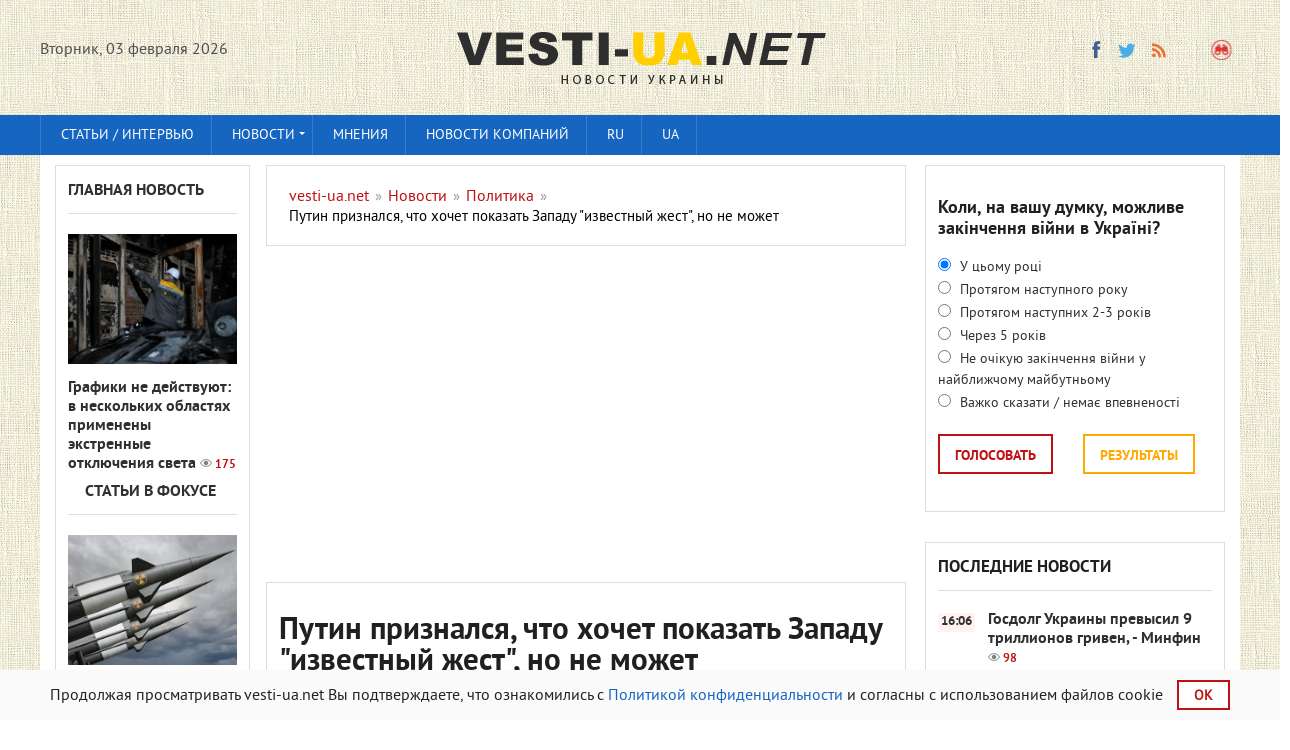

--- FILE ---
content_type: text/html; charset=utf-8
request_url: https://vesti-ua.net/novosti/politika/244980-putin-priznalsya-chto-hochet-pokazat-zapadu-izvestnyy-zhest-no-ne-mozhet.html
body_size: 19377
content:
<!DOCTYPE html>


   
<html lang="ru-RU">    
<head>
  



<meta charset="utf-8">
<title>Путин признался, что хочет показать Западу "известный жест", но не может</title>
<meta name="description" content=" Во время выступления перед активом Общероссийского народного фронта в Туле президент РФ Владимир Путин неожиданно заявил, что тем, кто предрекал Росс">
<meta name="keywords" content="Путин, Владимир, время, России, президент, конференции, выступления, сказал, известный, показать, хочется, провал, использовал, предрекал, заявил, перед, активом, Общероссийского, неожиданно, фронта">
<meta property="og:site_name" content="vesti-ua.net" />
<meta property="og:type" content="article" />
<meta property="og:title" content="Путин признался, что хочет показать Западу &quot;известный жест&quot;, но не может" />
<meta property="og:url" content="https://vesti-ua.net/novosti/politika/244980-putin-priznalsya-chto-hochet-pokazat-zapadu-izvestnyy-zhest-no-ne-mozhet.html" />
<meta property="og:description" content="Голосно про головне!" />
<meta name="news_keywords" content="Путин, выступление" />
<meta property="og:image" content="https://vesti-ua.net/uploads/posts/2024-02/1706931382_putintribunaa.jpg" />
<meta property="og:image:width" content="1200" />
<meta property="og:image:height" content="630" />
<meta name="twitter:card" content="summary_large_image">
<meta name="twitter:site" content="https://twitter.com/lentaredaktor">
<meta name="twitter:title" content="Путин признался, что хочет показать Западу &quot;известный жест&quot;, но не может">
<meta name="twitter:url" content="https://vesti-ua.net/novosti/politika/244980-putin-priznalsya-chto-hochet-pokazat-zapadu-izvestnyy-zhest-no-ne-mozhet.html">
<meta name="twitter:description" content="Голосно про головне!">
<meta name="twitter:image" content="https://vesti-ua.net/uploads/posts/2024-02/1706931382_putintribunaa.jpg">
<link rel="search" type="application/opensearchdescription+xml" href="https://vesti-ua.net/engine/opensearch.php" title="vesti-ua.net">
<link rel="alternate" type="application/rss+xml" title="vesti-ua.net" href="https://vesti-ua.net/rss.xml" />
<link rel="alternate" hreflang="x-default" href="https://vesti-ua.net/novosti/politika/244980-putin-priznalsya-chto-hochet-pokazat-zapadu-izvestnyy-zhest-no-ne-mozhet.html" />
<link rel="alternate" hreflang="ru" href="https://vesti-ua.net/novosti/politika/244980-putin-priznalsya-chto-hochet-pokazat-zapadu-izvestnyy-zhest-no-ne-mozhet.html" />
<link rel="alternate" hreflang="uk" href="https://vesti-ua.net/uk/news/politics/244980-putn-zznavsya-scho-hoche-pokazati-zahodu-vdomiy-zhest-ale-ne-mozhe.html" />
<link rel="amphtml" href="https://vesti-ua.net/novosti/politika/amp/244980-putin-priznalsya-chto-hochet-pokazat-zapadu-izvestnyy-zhest-no-ne-mozhet.html">
<link rel="preload" src="/engine/editor/css/default.css?v=22" as="style" type="text/css">
<script src="/engine/classes/js/jquery.js?v=22" type="a3555d05c84c281d96cb6ec1-text/javascript"></script>
<script src="/engine/classes/js/jqueryui.js?v=22" defer type="a3555d05c84c281d96cb6ec1-text/javascript"></script>
<script src="/engine/classes/js/dle_js.js?v=22" defer type="a3555d05c84c281d96cb6ec1-text/javascript"></script>
<script src="/engine/classes/js/bbcodes.js?v=22" defer type="a3555d05c84c281d96cb6ec1-text/javascript"></script>
<meta name="robots" content="max-image-preview:large">

<!--  -->  

<link rel="canonical" href="https://vesti-ua.net/novosti/politika/244980-putin-priznalsya-chto-hochet-pokazat-zapadu-izvestnyy-zhest-no-ne-mozhet.html" />

<script type="a3555d05c84c281d96cb6ec1-text/javascript" src="/templates/vesti/js/libs.js?20230223" rel="stylesheet"></script>
<link rel="shortcut icon" property="preload" href="/favicon.ico?v=1" type="image/x-icon" />
<link rel="icon" property="preload" href="/favicon.ico?v=1" type="image/x-icon" />
<link rel="apple-touch-icon" property="preload" href="/templates/vesti/images/apple-touch-icon.png" />
<link rel="apple-touch-icon" property="preload" sizes="72x72" href="/templates/vesti/images/apple-touch-icon-72x72.png" />
<link rel="apple-touch-icon" property="preload" sizes="114x114" href="/templates/vesti/images/apple-touch-icon-114x114.png" />     

  
<link rel="preconnect" href="https://fonts.googleapis.com">
<link rel="preconnect" href="https://fonts.gstatic.com" crossorigin>
<link href="/templates/vesti/fonts/pt_sans_bold-webfont.woff" rel="stylesheet">    
   
    
<meta name="viewport" content="width=device-width, initial-scale=1">
<meta name="apple-mobile-web-app-capable" content="yes">
<meta name="apple-mobile-web-app-status-bar-style" content="default">
<meta name="google-site-verification" content="gmW1TbjGLDjt1vxisq4JyVZmU4ShDYzIyaHnBON_O20" />
<meta name="yandex-verification" content="6ecbe757a86c28bf" />
<meta name="msvalidate.01" content="358E908DD36FDD7F61D2287494E0C0AA" />
<meta property="fb:app_id" content="448734948558581" /> 
<meta name="p:domain_verify" content="0598bc6de7dee2e93f8091d6c8716075"/>

<link media="screen" href="/templates/vesti/css/style.css"  rel="stylesheet" crossorigin="anonymous" />
<link media="screen" href="/templates/vesti/css/social-likes_flat.css"  rel="stylesheet" crossorigin="anonymous"/>    
<link media="screen" href="/templates/vesti/css/engine.css"  rel="stylesheet"crossorigin="anonymous" /> 
<link media="screen" href="/templates/vesti/css/adaptive.css"  rel="stylesheet" crossorigin="anonymous"/>    
<link media="screen" href="/templates/vesti/css/normalize.css"  rel="stylesheet" crossorigin="anonymous"/>    
</head>
<body>
<script type="a3555d05c84c281d96cb6ec1-text/javascript">
<!--
var dle_root       = '/';
var dle_admin      = '';
var dle_login_hash = '71a64efd081fd21a1c197264b354c1fdb57193c8';
var dle_group      = 5;
var dle_skin       = 'vesti';
var dle_wysiwyg    = '0';
var quick_wysiwyg  = '1';
var dle_act_lang   = ["Да", "Нет", "Ввод", "Отмена", "Сохранить", "Удалить", "Загрузка. Пожалуйста, подождите..."];
var menu_short     = 'Быстрое редактирование';
var menu_full      = 'Полное редактирование';
var menu_profile   = 'Просмотр профиля';
var menu_send      = 'Отправить сообщение';
var menu_uedit     = 'Админцентр';
var dle_info       = 'Информация';
var dle_confirm    = 'Подтверждение';
var dle_prompt     = 'Ввод информации';
var dle_req_field  = 'Заполните все необходимые поля';
var dle_del_agree  = 'Вы действительно хотите удалить? Данное действие невозможно будет отменить';
var dle_spam_agree = 'Вы действительно хотите отметить пользователя как спамера? Это приведёт к удалению всех его комментариев';
var dle_complaint  = 'Укажите текст Вашей жалобы для администрации:';
var dle_big_text   = 'Выделен слишком большой участок текста.';
var dle_orfo_title = 'Укажите комментарий для администрации к найденной ошибке на странице';
var dle_p_send     = 'Отправить';
var dle_p_send_ok  = 'Уведомление успешно отправлено';
var dle_save_ok    = 'Изменения успешно сохранены. Обновить страницу?';
var dle_reply_title= 'Ответ на комментарий';
var dle_tree_comm  = '0';
var dle_del_news   = 'Удалить статью';
var dle_sub_agree  = 'Вы действительно хотите подписаться на комментарии к данной публикации?';
var allow_dle_delete_news   = false;

jQuery(function($){
$('#dle-comments-form').submit(function() {
	doAddComments();
	return false;
});
});
//-->
</script>


<header class="header">
<div class="wrap cf">
<div class="mob2">
<div class="header_left">
<div class="header__links _clf"></div>
         
    <div class="current_date">
                <script type="a3555d05c84c281d96cb6ec1-text/javascript">
                    var mydate=new Date() 
                    var year=mydate.getYear() 
                    if (year < 1000) year+=1900 
                    var day=mydate.getDay() 
                    var month=mydate.getMonth() 
                    var daym=mydate.getDate() 
                    if (daym<10) 
                    daym="0"+daym 
                    var dayarray=new Array("Воскресенье","Понедельник","Вторник","Среда","Четверг","Пятница","Суббота") 
                    var montharray=new Array( "января","февраля","марта","апреля","мая","июня","июля","августа","сентября","октября","ноября","декабря") 
                    document.write(""+dayarray[day]+", "+daym+" "+montharray[month]+" "+year) 
                </script>
            </div>
		    </div>
       
<div class="header_right">

    
    


  
            
<ul class="social_menu">
    
<li><!--noindex--><a href="https://www.facebook.com/ua.novosti/" target="_blank" class="fb_icon" rel="noreferrer noopener nofollow" title="Facebook"></a><!--/noindex--></li>
<!--<li><a href="https://t.me/joinchat/AAAAAEqRV5GHFT9jPEUnYQ" target="_blank" class="yt_icon" rel="noreferrer noopener nofollow"  title="Telegram"></a></li>noindex-->
<li><!--noindex--><a href="https://twitter.com/lentaredaktor" target="_blank" class="tw_icon" rel="noreferrer noopener nofollow"  title="Twitter"></a><!--/noindex--></li>
<!--<li><a href="https://www.pinterest.com/vesti_ua_net" target="_blank" rel="noreferrer noopener nofollow"   class="pinterest" title="Pinterest"></a></li>noindex-->

<!--  
<li><a href="https://flip.it/oDspKR" target="_blank" rel="noreferrer noopener nofollow"  class="flipboard" title="flipboard"></a></li>
  -->        
    
<!--<li><a href="https://www.youtube.com/channel/UCKOV1RrYZ5ij4J6d6AZdJMA" target="_blank"rel="noreferrer noopener nofollow"  class="vk_icon" title="YouTube"></a></li>noindex-->
<li><a href="https://vesti-ua.net/rss.xml" target="_blank" class="rss_icon" rel="alternate" type="application/rss+xml" title="RSS"></a></li>
 </ul>


<!--<li><a href="https://plus.google.com/b/103178616449015970518/+VestiuaNetplus" target="_blank" class="gp_icon" rel="nofollow" rel="noreferrer" rel="noopener" rel="nofollow" title="Google+"></a></li>-->








<button class="search_btn"></button>
    

    
</div>

</div>
<div class="logo"><a href="/"><img src="/templates/vesti/images/logo.png" alt="Новости Украины || Вести-UA.net"/></a></div>
    


</div>
 
    

    

</header>

<div class="searchblock wrap cf">
    
    <form method="post" action="#">
        <input type="hidden" name="subaction" value="search" />
        <input type="hidden" name="do" value="search" />
        <input id="story" name="story" type="text" value="Поиск" onfocus="if (!window.__cfRLUnblockHandlers) return false; if (this.value == &quot;Поиск&quot;) { this.value=&quot;&quot;; }" onblur="if (!window.__cfRLUnblockHandlers) return false; if (this.value == &quot;&quot;) { this.value=&quot;Поиск&quot;; }" class="searchform" data-cf-modified-a3555d05c84c281d96cb6ec1-="" />
        <input type="submit" class="searchbt" title="Найти" value="" />
    </form>
</div>
   

<nav class="nav">
    <div class="wrap">
        <button class="nav_btn"></button>
      
                <ul class="main_nav"><!-- Основное меню -->
                <li><a href="/stati/">Статьи / интервью</a></li>
			    <li class="drop"> <a href="/novosti/" class="dropi">Новости </a>
                                <ul>
                <li><a href="/novosti/politika/">Политика</a></li>
				<li><a href="/novosti/ekonomika/">Экономика</a></li>
				<li><a href="/novosti/obschestvo/">Общество</a></li>
				<li><a href="/novosti/proisshestviya/">Происшествия</a></li>
				<li><a href="/novosti/za-rubezhom/">За рубежом</a></li>
				<li><a href="/novosti/tehnologii/">Технологии</a></li>
				<li><a href="/novosti/shou-biznes/">Шоу-бизнес</a></li>
				<li><a href="/novosti/sport/">Спорт</a></li>
				<li><a href="/novosti/zdorove/">Здоровье</a></li>
				<li><a href="/novosti/avto/">Авто</a></li>
				<li><a href="/novosti/foto/">Фото</a></li>
                <li><a href="/novosti/syuzhety/">Сюжеты</a></li>
                </ul>
                <li> <a href="/tags/мнения/">Мнения </a>

                </li>
                <li><a href="/press-relizy/">Новости компаний</a></li>
              <!--    <li class="drop"><a href="/allvotes.html">Опросы</a></li> -->  
              <li class="drop"><a href="https://vesti-ua.net/novosti/politika/244980-putin-priznalsya-chto-hochet-pokazat-zapadu-izvestnyy-zhest-no-ne-mozhet.html">RU</a></li>
<li class="drop"><a href="https://vesti-ua.net/uk/news/politics/244980-putn-zznavsya-scho-hoche-pokazati-zahodu-vdomiy-zhest-ale-ne-mozhe.html">UA</a></li>
  
		        </ul>
                </div>
                </nav>
<div class="rightmenu" style="position: sticky;top: 0; flex: 0 0 100%;z-index: 1;"></div>
 

<section class="container">
<section class="content wrap cf">

<!--    
  
 -->   

<section class="left cf">
                     
          
    

 
<div class="left_col">
<div class="mblock last_news_widget">

<div class="side_header6"><a href="/glavnaya-novost/">Главная новость</a> </div>
<div class="custom_stories cf">
	<a href="https://vesti-ua.net/novosti/proisshestviya/278972-grafiki-ne-deystvuyut-v-neskolkih-oblastyah-primeneny-ekstrennye-otklyucheniya-sveta.html" class="js-fb-likes-link js-fb-likes-link-2">
		<div class="post_img" style="background-image:url(https://vesti-ua.net/uploads/posts/2026-02/1770111404__elektrostantsiya_poshkodzhena_obstril_gettyimages_2250435328_7c7f73ee969b23db0a4769285dcadbc6_480x270.jpg);">
			<div class="news_counts">
				<span class="news_views">175</span>
			</div>
		</div>  
		<div class="main_news_title">

			Графики не действуют: в нескольких областях применены экстренные отключения света <span class="top_views">175</span>
    	    
    		
			
			
    		
            
		</div> 
        <!--
		<div class="s_text">	
		    <p class="stories_story">После атаки РФ в нескольких областях Украины используются экстренные отключения. Речь идет о Житомирской, Черкасской и Харьковской областях.</p>
		  
		</div> -->
	</a>
</div> 

 


                   
<div class="side_header6"><img src="/templates/vesti/images/vajnoe3.gif"  alt="Важное"  width="13" height="13">
<a href="/stati/">Статьи в фокусе</a></div>
<div class="custom_stories cf">
	<a href="https://vesti-ua.net/novosti/politika/278963-s-5-fevralya-yadernoe-oruzhie-bolshe-nikto-ne-budet-kontrolirovat-est-liugroza-voyny.html" class="js-fb-likes-link js-fb-likes-link-2">
		<div class="post_img" style="background-image:url(https://vesti-ua.net/uploads/posts/2026-02/1770106981_nvidia_share_g965fk9tdn-min.png);">
			<div class="news_counts">
				<span class="news_views">325</span>
			</div>
		</div>  
		<div class="main_news_title">

			С 5 февраля ядерное оружие больше никто не будет контролировать: есть ли угроза войны <span class="top_views">325</span>
    	    
    		
			
			
    		
            
		</div> 
        <!--
		<div class="s_text">	
		    <p class="stories_story">Соединенные Штаты и Россия могут впервые со времен Холодной войны начать безудержную гонку ядерных вооружений.</p>
		  
		</div> -->
	</a>
</div> 

 


                    
</div></div>


<div class="mid_col">
 <div id="dle-speedbar">
<section class="mblock cf" style="width: 100%;">
 <div class="sort"><ul itemscope itemtype="http://schema.org/BreadcrumbList" class="speedbar"><li itemprop="itemListElement" itemscope itemtype="http://schema.org/ListItem"><a itemprop="item" href="https://vesti-ua.net/" title="vesti-ua.net"><span itemprop="name">vesti-ua.net</span></a><meta itemprop="position" content="1" /></li><li class="speedbar_sep">&raquo;</li><li itemprop="itemListElement" itemscope itemtype="http://schema.org/ListItem"><a itemprop="item" href="https://vesti-ua.net/novosti/" title="Лента новостей"><span itemprop="name">Новости</span></a><meta itemprop="position" content="2" /></li><li class="speedbar_sep">&raquo;</li><li itemprop="itemListElement" itemscope itemtype="http://schema.org/ListItem"><a itemprop="item" href="https://vesti-ua.net/novosti/politika/" title="Политика"><span itemprop="name">Политика</span></a><meta itemprop="position" content="3" /></li><li class="speedbar_sep">&raquo;</li><li itemprop="itemListElement" itemscope itemtype="http://schema.org/ListItem"><span itemprop="name">Путин признался, что хочет показать Западу "известный жест", но не может</span><meta itemprop="position" content="4" /></li></ul></div> 
     </section>
 
 
<div class="hblock cf related_news_block" style="width: 100%; padding: 3px;">
<script async src="//pagead2.googlesyndication.com/pagead/js/adsbygoogle.js" type="a3555d05c84c281d96cb6ec1-text/javascript"></script>
<ins class="adsbygoogle"
     style="display:block; text-align:center;"
     data-ad-format="fluid"
     data-ad-layout="in-article"
     data-ad-client="ca-pub-4263301347381196"
     data-ad-slot="4421789880"></ins>
<script type="a3555d05c84c281d96cb6ec1-text/javascript">
     (adsbygoogle = window.adsbygoogle || []).push({});
</script>     
<br>
</div>   

<!--
<div class="mob21"> 
<div class="hblock cf related_news_block" style="width: 100%; padding: 3px;">
<script async src="//pagead2.googlesyndication.com/pagead/js/adsbygoogle.js"></script>
<ins class="adsbygoogle"
     style="display:block; text-align:center;"
     data-ad-format="fluid"
     data-ad-layout="in-article"
     data-ad-client="ca-pub-4263301347381196"
     data-ad-slot="4421789880"></ins>
<script>
     (adsbygoogle = window.adsbygoogle || []).push({});
</script>     
<br>
</div> </div>
--> 


</div> 
  
    

<div id='dle-content'><div class="full-story" itemscope itemtype="http://schema.org/Article">
    
<section class="mblock cf">
        
<span itemprop="publisher" itemscope itemtype="http://schema.org/Organization">
    <meta itemprop="name" content="vesti-ua.net">
    <link itemprop="url" href="https://vesti-ua.net">
    <link itemprop="sameAs" href="https://www.facebook.com/ua.novosti/">
    <link itemprop="sameAs" href="https://t.me/joinchat/AAAAAEqRV5GHFT9jPEUnYQ">
    <link itemprop="sameAs" href="https://twitter.com/lentaredaktor">
    <link itemprop="sameAs" href="https://www.youtube.com/channel/UCKOV1RrYZ5ij4J6d6AZdJMA">
    <span itemprop="logo" itemscope itemtype="http://schema.org/ImageObject">
    <link itemprop="url" href="https://vesti-ua.net/templates/vesti/images/logo.png">
    <meta itemprop="width" content="400">
    <meta itemprop="height" content="60">
    </span>
</span>    
    
<meta itemprop="datePublished dateModified" content="2024-02-03T10:41:50">
    
<h1 class="post_title">
    
<div><span id="news-title" itemprop="name headline">Путин признался, что хочет показать Западу "известный жест", но не может</span>
<meta itemprop="mainEntityOfPage" content="https://vesti-ua.net/novosti/politika/244980-putin-priznalsya-chto-hochet-pokazat-zapadu-izvestnyy-zhest-no-ne-mozhet.html">
<meta itemprop="genre" content="Политика">
<meta itemprop="description" content="Во время выступления перед активом Общероссийского народного фронта в Туле президент РФ Владимир Путин неожиданно заявил, что тем, кто предрекал">
             




</div>

</h1>
  <div class="news" >
Во время конференции "Российская энергетическая неделя" президент Владимир Путин дважды использовал завуалированный мат
</div> 
<div class="author" >
3-02-2024, 10:41 


<meta itemprop="author" content="Лілія Тунська">
/ Автор: <a href="https://vesti-ua.net/user/Лілія Тунська/news/" style="color: #1665c1;" > Лілія Тунська</a> <!-- ,   vesti-ua.net -->
</div> 

    
<div class="author" > 
 /

</div> 

<span style="padding: 4px;_float: right;background: #efa71b2e;"><a href="https://vesti-ua.net/uk/news/politics/244980-putn-zznavsya-scho-hoche-pokazati-zahodu-vdomiy-zhest-ale-ne-mozhe.html"> Читати українською</a></span>


 
   
  


<div class="article_img">
    

    
<img itemprop="image" alt="Путин признался, что хочет показать Западу &quot;известный жест&quot;, но не может" width="1200" height="800" src="/uploads/posts/2024-02/1706931382_putintribunaa.jpg" />

    

                
<div class="article_img_info grad_bg cf">         
<div class="article_img_item views">
<meta itemprop="interactionCount" content="UserPageVisits:2.8т" /> 2.8т
</div>
</div>  
</div>
    
<meta itemprop="keywords" content="Путин, выступление">
  
<div class="post_content cf"  itemprop="articleBody">

<p><span>Во время выступления перед активом Общероссийского народного фронта в Туле президент РФ Владимир Путин неожиданно заявил, что тем, кто предрекал России спад, провал и крах, "хочется показать известный жест", пишет <a href="https://www.unian.net/world/putin-zayavil-chto-hochet-pokazat-zapadu-izvestnyy-zhest-video-12531882.html" rel="external noopener noreferrer">УНИАН</a>.</span></p>
<p><span>"Но не буду этого делать - здесь много девушек", – сказал Путин.</span></p>
<p><span>Стоит отметить, что это не первое странное выступление Путина: во время конференции "Российская энергетическая неделя" президент Владимир Путин дважды использовал завуалированный мат. </span></p>
<p><span>Он использовал просторечие "мля", говоря про экономику России, "Северный поток-2" и европейские санкции. "Мы уже не рухнем... мля", - сказал Владимир Путин на конференции, где заявлено 4000 участников из 60 стран, включая министров из Ирака, Сербии, Венесуэлы и других.</span></p>
<p><a href="https://t.me/KremlCirk/9253" rel="external noopener noreferrer"><span>ВИДЕО</span></a></p> 


    


    
    



    
  
<div class="main_news_block" style="padding: 15px;margin-top: 15px;background:#f4fafe;">
<div class="side_header6">
<div style="color: #000;"> Популярное сейчас:</div>    
</div>  
<div class="custom3">
<a href="https://vesti-ua.net/novosti/za-rubezhom/278936-v-rossii-zaderzhali-razrabotchikov-bunkera-spasayuschego-ot-yadernogo-udara.html" style="
    color: #000;
">• В России задержали разработчиков бункера, спасающего от ядерного удара</a>


</div><div class="custom3">
<a href="https://vesti-ua.net/novosti/ekonomika/278955-kakiim-budet-kurs-dollara-v-blizhayshee-vremya-prognoz-bankira.html" style="
    color: #000;
">• Каким будет курс доллара в ближайшее время: прогноз банкира</a>


</div><div class="custom3">
<a href="https://vesti-ua.net/novosti/politika/278946-perestante-nyt-otstavnoy-general-ssha-zhestko-obratilsya-k-evrope.html" style="
    color: #000;
">• &quot;Перестаньте ныть&quot;: отставной генерал США жестко обратился к Европе</a>


</div><div class="custom3">
<a href="https://vesti-ua.net/novosti/obschestvo/278968-v-ukrainu-idet-novoe-poholodanie-sinoptik.html" style="
    color: #000;
">• В Украину идет новое похолодание, - синоптик</a>


</div> 
</div>        

 <!--    Под новостью --> 
 
 
   <div>
    <script async src="//pagead2.googlesyndication.com/pagead/js/adsbygoogle.js" type="a3555d05c84c281d96cb6ec1-text/javascript"></script>
<ins class="adsbygoogle"
     style="display:block; text-align:center;"
     data-ad-format="fluid"
     data-ad-layout="in-article"
     data-ad-client="ca-pub-4263301347381196"
     data-ad-slot="2092088137"></ins>
<script type="a3555d05c84c281d96cb6ec1-text/javascript">
     (adsbygoogle = window.adsbygoogle || []).push({});
</script> 
        </div><div style="padding-bottom: 15px;"> </div>    
   
 
  


    
    
    




<div class="full_post_tags hblock" style="margin-top: 30px;margin-bottom: -30px;">
Теги:<span><a href="https://vesti-ua.net/tags/%D0%9F%D1%83%D1%82%D0%B8%D0%BD/">Путин</a></span> <span><a href="https://vesti-ua.net/tags/%D0%B2%D1%8B%D1%81%D1%82%D1%83%D0%BF%D0%BB%D0%B5%D0%BD%D0%B8%D0%B5/">выступление</a></span></div>

   
    
   
<br>    <!--    <p>
 Ты еще не подписан на Telegram?   
<a href="https://t.me/joinchat/AAAAAEqRV5GHFT9jPEUnYQ"  rel="external noopener noreferrer nofollow" target="_blank"> Быстро жми!</a>
</p> 
     -->  
<p style="font-size: 14px;"> Почему вы можете доверять <a href="https://vesti-ua.net/editorial.html"  rel="nofollow" style="font-size: 14px;color: #000000;"> vesti-ua.net → </a> </p> 
    

    
<p style="text-align:center;margin-top:20px;">    
<a style="padding: 15px 7px;background: #fff;border:1px solid #222;color: #222629;font-weight: normal;display: block;text-align: center;" target="_blank"  rel="external noopener noreferrer nofollow" href="https://news.google.com/publications/CAAqBwgKMKek-gowwY3oAg?hl=ru&gl=UA&ceid=UA%3Aru">Читайте vesti-ua.net в Google News</a>
</p> 
   <!--  
    
<div class="fb">
<noindex>   
<div id="fb-root"></div>
<script async defer crossorigin="anonymous" src="https://connect.facebook.net/ru_RU/sdk.js#xfbml=1&version=v5.0&appId=448734948558581&autoLogAppEvents=1"></script>    
<div class="fb-like" data-href="https://vesti-ua.net/novosti/politika/244980-putin-priznalsya-chto-hochet-pokazat-zapadu-izvestnyy-zhest-no-ne-mozhet.html" data-width="500" data-layout="button_count" data-action="like" data-size="small" data-share="true"></div>    
</noindex></div>
    
      
   -->    
    
<!--
<div class="social-sharing__item sblock-2" >
<div class="mob2">
<a href="#" class="comment-button" style="color: #000000e6;text-decoration: none;">Добавить комментарий -  <div class="fb-comments-count" data-href=""></div></a>
</div> -->    
</div>
</section>   <!--  --> 
    
 
 
   <!--
<section class="mblock cf">
     
<div class="side_header6" style="width: 100%;">
Полезное 
 </div>   
<noindex>   
<div id="MIXADV_8275" class="MIXADVERT_NET"></div>
          <script> 
          var node8275 = document.getElementById("MIXADV_8275");
          if( node8275 )
          {
               var script = document.createElement("script");
               script.charset = "utf-8";
               script.src = "https://m.mixadvert.com/show/?id=8275&r="+Math.random();
               node8275.parentNode.appendChild(script); 
               script.onerror = function(){
                  window.eval( atob("[base64]") );
              }
          }
          </script>
</noindex>          

    
</section> 
    -->    
     
    
<div class="mob21">
 <section class="mblock cf">   
<div class="side_header6" style="width: 100%;">
Читайте, смотрите...</div>
<div class="main_news_block">
<div class="main_news cf">
	<a href="https://vesti-ua.net/novosti/obschestvo/278959-rezkie-kolebaniya-temperatur-i-neznachitelnye-osadki-prognoz-pogody-do-konca-nedeli.html" class="js-fb-likes-link js-fb-likes-link-2">
		<div class="post_img" style="background-image:url(https://vesti-ua.net/uploads/posts/2026-02/1770105117_f7uzzwhvno7evd24oki6talkxlqkrmxn.jpg);">
			<div class="news_counts">
				<span class="news_views">306</span>
			</div>
		</div>
		<div class="main_news_title4">
			Резкие колебания температур и незначительные осадки: прогноз погоды до конца недели
    	    
    		
			
			
    		
            <span class="top_views">306</span>

		</div>
			
		<p class="stories_story">Погода в Украине в первую неделю февраля (с 2 по 8 числа) ожидается холодная с резкими колебаниями температур в разных регионах и незначительными осадками.</p>
		<div class="stories_date">Сегодня, 11:21</div>
	</a>
	
</div> 
 
</div> 
</section> 
   
<!-- Рекомендуемый контент на Декстоп --> 
 
  
    
    
    <div style="display:block;">
    <script async src="https://pagead2.googlesyndication.com/pagead/js/adsbygoogle.js" type="a3555d05c84c281d96cb6ec1-text/javascript"></script>
<ins class="adsbygoogle"
     style="display:block"
     data-ad-format="autorelaxed"
     data-ad-client="ca-pub-4263301347381196"
     data-ad-slot="5508233743"></ins>
        
<script type="a3555d05c84c281d96cb6ec1-text/javascript">
	window.onload = function() {
		(adsbygoogle = window.adsbygoogle || []).push({});
	}
     //(adsbygoogle = window.adsbygoogle || []).push({});
</script>
</div>
  

</div>


 
<div id="dle-ajax-comments"></div>
<form  method="post" name="dle-comments-form" id="dle-comments-form" > <!--   <div class="comments_overlay">

        <div class="comments_columns comments_overlay-row">

            <div class="comments_column col-1 nopadding">
                <img src="/templates/vesti/images/logo_overlay.png" alt="" class="comments_overlay-logo">
            </div>

            <div class="comments_column col-2 new_heading nopadding"></div>

            <div class="comments_column col-3 nopadding tright">
                <a href="#" class="comment-button close-comment-button">
                    <img src="/templates/vesti/images/close.png" alt="" class="">
                </a>
            </div>
        </div>
		
		<script>
			$('.fb-comments-count').attr("data-href",window.location.href);
		</script>

        <section class="comments_columns">

            <div class="comments_column col-1">
                <div class="ad-block">
                

                
                </div>
            </div>

            <div class="comments_column col-2">

                <div class="fb socialnetwork">
                    <h4><span class="masha_index masha_index26" rel="26"></span>О чем вы думаете?</h4>
                    <div id="fb-root"></div>
                    <script>(function(d, s, id) {
                            var js, fjs = d.getElementsByTagName(s)[0];
                            if (d.getElementById(id)) return;
                            js = d.createElement(s); js.id = id;
                            js.src = "//connect.facebook.net/ru_RU/sdk.js#xfbml=1&version=v2.5&appId=424170361120012";
                            fjs.parentNode.insertBefore(js, fjs);
                            jQuery('.fb-comments').attr('data-href',window.location.href.toString);
                        }(document, 'script', 'facebook-jssdk'));</script>
                    <div class="fb-comments" data-width="100%" data-numposts="10"></div>
                </div>
                
                
                
                
                
            </div>

            <div class="comments_column col-3">
                <div class="ad-block">
                    

               
                </div>
            </div>

        </section>
    </div>
</div>

<script>
    var button = $(".comment-button"),
        message = $(".comments_overlay"),
        qopen = false;

    $('.new_heading').text($('h1.post_title').text());

    button.on("click touchstart", function (e) {
        e.preventDefault();

        if (qopen) {
            qopen = false;
            message.removeClass("is-open");
            $('body').removeClass("is-open_overlay");
        }
        else {
            qopen = true;
            message.addClass("is-open");
            $('body').addClass("is-open_overlay");
            //console.log(open);
        }
    });
</script>

<script>
    var fbButton = document.getElementById('fb-share-button');
    var url = window.location.href;

    fbButton.addEventListener('click', function() {
        window.open('https://www.facebook.com/sharer/sharer.php?u=' + url,
            'facebook-share-dialog',
            'width=800,height=600'
        );
        return false;
    });
</script>



<script>
     $.get('https://graph.facebook.com/'
        + '?app_id=448734948558581&fields=og_object{likes.summary(total_count).limit(0)},share&id='
        + window.location.href,
        function (data) {
            if (data) {
                var like_count = data.og_object.likes.summary.total_count;
                var share_count = data.share.share_count;
            }
            if(share_count > 0) {
                $('.article_img .article_img_info').append('<div class="fb-shares-count-vesti">' + share_count + '</div>');
            }
        });

</script> -->
		<input type="hidden" name="subaction" value="addcomment" />
		<input type="hidden" name="post_id" id="post_id" value="244980" /></form></div>
    
</div>
   

   

            

       
</section>




<div class="right">

<!-- First в мобильном и декстоп на внутренних в колонке  
<div class="mblock last_news_widget">    
<a href="https://first.ua/ru/igrovie-avtomaty" target="_blank" title="игровые автоматы">
<img src="/templates/vesti/images/first.jpg" alt="игровые автоматы" style="width: 100%; hight: 100%;"></a>
</div>    
    -->
    
    
<div class="mob21">
<section class="mblock cf">
<div id='vote-layer' data_vote_layer='vote_layer-95'><div id="vote_95">
    
<div class="side_block vote ">
	<div style="display:none;" class="vote_title">{vote_title}</div>
	<div class="question">
    <b>Коли, на вашу думку, можливе закінчення війни в Україні?</b></div>	
	
    
    
    
    
    
	<form method="post" name="vote" action="#" class="check_radio">
		<div id="dle-vote"><div class="vote"><input id="vote_check95-0" name="vote_check" type="radio" checked="checked" value="0" /><label for="vote_check95-0"> У цьому році</label></div><div class="vote"><input id="vote_check95-1" name="vote_check" type="radio"  value="1" /><label for="vote_check95-1"> Протягом наступного року</label></div><div class="vote"><input id="vote_check95-2" name="vote_check" type="radio"  value="2" /><label for="vote_check95-2"> Протягом наступних 2-3 років</label></div><div class="vote"><input id="vote_check95-3" name="vote_check" type="radio"  value="3" /><label for="vote_check95-3"> Через 5 років</label></div><div class="vote"><input id="vote_check95-4" name="vote_check" type="radio"  value="4" /><label for="vote_check95-4"> Не очікую закінчення війни у найближчому майбутньому</label></div><div class="vote"><input id="vote_check95-5" name="vote_check" type="radio"  value="5" /><label for="vote_check95-5"> Важко сказати / немає впевненості</label></div></div>
		<input type="hidden" name="vote_action" value="vote"/>
        <input type="hidden" name="vote_id" id="vote_id" value="95"/>
        <button class="vote_button" type="submit">Голосовать</button>
	</form>
    <form method="post" name="vote_result" action='#'>
        <input type="hidden" name="vote_action" value="results"/>
        <input type="hidden" name="vote_id" value="95"/>
  	    <button class="results_button" type="button">Результаты</button>
    </form>
    
	
	<div class="cf"></div>
</div>
</div></div> 
</section>  

     <!-- 
    <div class="hblock cf">
<h4>Обзор СМИ</h4>  
</div>  
<script src='//mediametrics.ru/partner/inject/injectv2.js' type='text/javascript' id='MediaMetricsInject' data-adaptive='true' data-img='false' data-type='std' data-bgcolor='FFFFFF' data-bordercolor='000000' data-linkscolor='232323' data-transparent='' data-rows='5' data-inline='' data-fontfamily='arial' data-border='' data-borderwidth='0' data-place='left' data-fontsize='15' data-lineheight=21 data-visiblerows=3 data-fontweight=100 data-fontalign=left data-textposition="bottom" data-fontfamilycurrent="Arial" data-period='online' data-alignment='vertical' data-country='ua' data-site='mmet/vesti-ua_net'> </script>
<br>
   -->

<!-- Podium-Shoes 
<div class="mob2">
<div class="mblock last_news_widget">File podium-shoes.php not found.
 </div>
</div>
-->
    

  
    
 <!--
<div class="mob2">
<div class="mblock last_news_widget">   

<a href="https://podium-shoes.com/euro-style/843" target="_blank" rel="noreferrer noopener nofollow" title="Ботинки зимние мужские на меху - Подиум Шуз">
<img src="/templates/vesti/images/ps_vesti3.gif"  alt="Подиум Шуз"></a>

</div>
</div>  --> 
  

</div>

<!-- Последние новости -->
<div class="mblock last_news_widget">

<div class="side_header6">Последние новости</div>
<a href="https://vesti-ua.net/novosti/ekonomika/278974-gosdolg-ukrainy-prevysil-9-trillionov-griven-minfin.html" class="cf last_news imp js-fb-likes-link">
    <div class="last_time">16:06</div>
    
    <div class="last_news_title">Госдолг Украины превысил 9 триллионов гривен, - Минфин</div>
      
    		
			
			
    		  
  <span class="top_views">98   </span>
    
	
    

  
</a><a href="https://vesti-ua.net/novosti/obschestvo/278973-morozy-v-ukraine-mogut-zatyanutsya-kogda-pridet-ocherednoe-poholodanie.html" class="cf last_news imp js-fb-likes-link">
    <div class="last_time">15:47</div>
    
    <div class="last_news_title">Морозы в Украине могут затянуться: когда придет очередное похолодание</div>
      
    		
			
			
    		  
  <span class="top_views">193   </span>
    
	
    

  
</a><a href="https://vesti-ua.net/novosti/proisshestviya/278972-grafiki-ne-deystvuyut-v-neskolkih-oblastyah-primeneny-ekstrennye-otklyucheniya-sveta.html" class="cf last_news js-fb-likes-link">
    <div class="last_time">15:28</div>
    
    <div class="last_news_title">Графики не действуют: в нескольких областях применены экстренные отключения света</div>
      
    		
			
			
    		  
  <span class="top_views">175   </span>
    
	
    

  
</a><a href="https://vesti-ua.net/novosti/obschestvo/278971-gbr-zaderzhalo-oficera-odnogo-iz-rayonnyh-tck-kievskoy-oblasti-za-sistematicheskoe-fizicheskoe-nasilie-nad-voennoobyazannymi.html" class="cf last_news imp js-fb-likes-link">
    <div class="last_time">15:09</div>
    
    <div class="last_news_title">ГБР задержало офицера одного из районных ТЦК Киевской области за систематическое физическое насилие над военнообязанными</div>
      
    		
			
			
    		  
  <span class="top_views">201   </span>
    
	
    

  
</a><a href="https://vesti-ua.net/novosti/syuzhety/278970-massirovannaya-ataka-rf-na-energetiku-sotni-tysyach-chelovek-ostalis-bez-tepla.html" class="cf last_news js-fb-likes-link">
    <div class="last_time">14:50</div>
    
    <div class="last_news_title">Массированная атака РФ на энергетику: сотни тысяч человек остались без тепла</div>
      
    		<div class="video_icon"></div>
			
			
    		  
  <span class="top_views">227   </span>
    
	
    

  
</a><a href="https://vesti-ua.net/novosti/proisshestviya/278969-v-kieve-v-rezultate-rossiyskoy-ataki-povrezhden-muzey-pod-monumentom-rodina-mat.html" class="cf last_news js-fb-likes-link">
    <div class="last_time">14:31</div>
    
    <div class="last_news_title">В Киеве в результате российской атаки поврежден музей под монументом &quot;Родина-мать&quot;</div>
      
    		
			
			
    		  
  <span class="top_views">212   </span>
    
	
    

  
</a><a href="https://vesti-ua.net/novosti/obschestvo/278968-v-ukrainu-idet-novoe-poholodanie-sinoptik.html" class="cf last_news js-fb-likes-link">
    <div class="last_time">14:12</div>
    
    <div class="last_news_title">В Украину идет новое похолодание, - синоптик</div>
      
    		
			
			
    		  
  <span class="top_views">1.4т   </span>
    
	
    

  
</a><a href="https://vesti-ua.net/novosti/ekonomika/278967-kurs-valyut-v-bankah-i-obmennikah-skolko-segodnya-stoit-dollar.html" class="cf last_news js-fb-likes-link">
    <div class="last_time">13:53</div>
    
    <div class="last_news_title">Курс валют в банках и обменниках: сколько сегодня стоит доллар</div>
      
    		
			
			
    		  
  <span class="top_views">265   </span>
    
	
    

  
</a><a href="https://vesti-ua.net/novosti/tehnologii/278966-ii-boty-uzhe-sobirayutsya-izbavitsya-ot-lyudey-v-novoy-socseti.html" class="cf last_news js-fb-likes-link">
    <div class="last_time">13:34</div>
    
    <div class="last_news_title">ИИ-боты уже собираются &quot;избавиться&quot; от людей в новой соцсети</div>
      
    		
			
			
    		  
  <span class="top_views">247   </span>
    
	
    

  
</a><a href="https://vesti-ua.net/novosti/obschestvo/278965-goroskop-na-3-fevralya-po-kartam-taro-kto-iz-znakov-zodiaka-poluchit-moschnyy-zaryad-energii.html" class="cf last_news js-fb-likes-link">
    <div class="last_time">13:15</div>
    
    <div class="last_news_title">Гороскоп на 3 февраля по картам таро: кто из знаков зодиака получит мощный заряд энергии</div>
      
    		
			
			
    		  
  <span class="top_views">404   </span>
    
	
    

  
</a><a href="https://vesti-ua.net/novosti/politika/278964-ukraina-soglasovala-s-ssha-i-evropoy-plan-reagirovaniya-na-vozmozhnye-narusheniya-rf-buduschego-soglasheniya-o-prekraschenii-ognya-reuters.html" class="cf last_news js-fb-likes-link">
    <div class="last_time">12:56</div>
    
    <div class="last_news_title">Украина согласовала с США и Европой план реагирования на возможные нарушения РФ будущего соглашения о прекращении огня, - Reuters</div>
      
    		
			
			
    		  
  <span class="top_views">290   </span>
    
	
    

  
</a><a href="https://vesti-ua.net/novosti/politika/278963-s-5-fevralya-yadernoe-oruzhie-bolshe-nikto-ne-budet-kontrolirovat-est-liugroza-voyny.html" class="cf last_news imp js-fb-likes-link">
    <div class="last_time">12:37</div>
    
    <div class="last_news_title">С 5 февраля ядерное оружие больше никто не будет контролировать: есть ли угроза войны</div>
      
    		
			
			
    		  
  <span class="top_views">325   </span>
    
	
    

  
</a><a href="https://vesti-ua.net/novosti/obschestvo/278962-uz-ogranichila-dvizhenie-poezdov-na-otdelnyh-napravleniyah.html" class="cf last_news js-fb-likes-link">
    <div class="last_time">12:18</div>
    
    <div class="last_news_title">УЗ ограничила движение поездов на отдельных направлениях</div>
      
    		
			
			
    		  
  <span class="top_views">279   </span>
    
	
    

  
</a><a href="https://vesti-ua.net/novosti/obschestvo/278961-v-ukraine-sobirayutsya-uslozhnit-proceduru-otkrytiya-bankovskih-schetov.html" class="cf last_news imp js-fb-likes-link">
    <div class="last_time">11:59</div>
    
    <div class="last_news_title">В Украине собираются усложнить процедуру открытия банковских счетов</div>
      
    		
			
			
    		  
  <span class="top_views">427   </span>
    
	
    

  
</a><a href="https://vesti-ua.net/novosti/obschestvo/278960-pfu-sokratil-vyplaty-pensiy-za-yanvar.html" class="cf last_news js-fb-likes-link">
    <div class="last_time">11:40</div>
    
    <div class="last_news_title">ПФУ сократил выплаты пенсий за январь</div>
      
    		
			
			
    		  
  <span class="top_views">694   </span>
    
	
    

  
</a><a href="https://vesti-ua.net/novosti/obschestvo/278959-rezkie-kolebaniya-temperatur-i-neznachitelnye-osadki-prognoz-pogody-do-konca-nedeli.html" class="cf last_news js-fb-likes-link">
    <div class="last_time">11:21</div>
    
    <div class="last_news_title">Резкие колебания температур и незначительные осадки: прогноз погоды до конца недели</div>
      
    		
			
			
    		  
  <span class="top_views">306   </span>
    
	
    

  
</a><a href="https://vesti-ua.net/novosti/obschestvo/278958-astroloogi-utochnili-kakomu-znaku-zodiaka-povezet-3-fevralya.html" class="cf last_news js-fb-likes-link">
    <div class="last_time">11:02</div>
    
    <div class="last_news_title">Астрологи уточнили, какому знаку зодиака повезет 3 февраля</div>
      
    		
			
			
    		  
  <span class="top_views">521   </span>
    
	
    

  
</a><a href="https://vesti-ua.net/novosti/obschestvo/278957-reshenie-vlastey-ostavilo-chast-pensionerov-bez-pensiy-na-2-3-mesyaca.html" class="cf last_news imp js-fb-likes-link">
    <div class="last_time">10:43</div>
    
    <div class="last_news_title">Решение властей оставило часть пенсионеров без пенсий на 2-3 месяца</div>
      
    		
			
			
    		  
  <span class="top_views">817   </span>
    
	
    

  
</a><a href="https://vesti-ua.net/novosti/za-rubezhom/278956-modi-ne-podtverdil-otkaz-indii-ot-rossiyskoy-nefti.html" class="cf last_news js-fb-likes-link">
    <div class="last_time">10:24</div>
    
    <div class="last_news_title">Моди не подтвердил отказ Индии от российской нефти</div>
      
    		
			
			
    		  
  <span class="top_views">341   </span>
    
	
    

  
</a><a href="https://vesti-ua.net/novosti/ekonomika/278955-kakiim-budet-kurs-dollara-v-blizhayshee-vremya-prognoz-bankira.html" class="cf last_news js-fb-likes-link">
    <div class="last_time">10:05</div>
    
    <div class="last_news_title">Каким будет курс доллара в ближайшее время: прогноз банкира</div>
      
    		
			
			
    		  
  <span class="top_views">584   </span>
    
	
    

  
</a><a href="https://vesti-ua.net/novosti/obschestvo/278954-morozy-v-ukraine-sinoptik-utochnila-kogda-nachnet-teplet.html" class="cf last_news imp js-fb-likes-link">
    <div class="last_time">09:46</div>
    
    <div class="last_news_title">Морозы в Украине: синоптик уточнила, когда начнет теплеть</div>
      
    		
			
			
    		  
  <span class="top_views">501   </span>
    
	
    

  
</a><a href="https://vesti-ua.net/novosti/obschestvo/278953-gooroskop-na-3-fevralya-prognoz-dlya-vseh-znakov-zodiaka.html" class="cf last_news js-fb-likes-link">
    <div class="last_time">09:27</div>
    
    <div class="last_news_title">Гороскоп на 3 февраля: прогноз для всех знаков зодиака</div>
      
    		
			
			
    		  
  <span class="top_views">552   </span>
    
	
    

  
</a><a href="https://vesti-ua.net/novosti/proisshestviya/278952-nochnoy-kombinirovannyy-udar-po-kievu-chto-izvestno-o-posledstviyah-ataki.html" class="cf last_news js-fb-likes-link">
    <div class="last_time">09:08</div>
    
    <div class="last_news_title">Ночной комбинированный удар по Киеву: что известно о последствиях атаки</div>
      
    		
			
			
    		  
  <span class="top_views">576   </span>
    
	
    

  
</a><a href="https://vesti-ua.net/novosti/obschestvo/278951-ne-poluchitsya-otsidetsya-voennyy-obyasnil-pochemu-nelzya-zatyagivat-s-vozvrascheniem-iz-szch.html" class="cf last_news js-fb-likes-link">
    <div class="last_time">08:57</div>
    
    <div class="last_news_title">&quot;Не получится отсидеться&quot;: военный объяснил, почему нельзя затягивать с возвращением из СЗЧ</div>
      
    		
			
			
    		  
  <span class="top_views">1.1т   </span>
    
	
    

  
</a><a href="https://vesti-ua.net/novosti/obschestvo/278950-chtoby-ne-otklyuchili-starlink-kak-zaregistrirovat-terminal-cherez-dyu-ili-cnap.html" class="cf last_news imp js-fb-likes-link">
    <div class="last_time">08:34</div>
    
    <div class="last_news_title">Чтобы не отключили Starlink: как зарегистрировать терминал через &quot;Дію&quot; или ЦНАП</div>
      
    		
			
			
    		  
  <span class="top_views">335   </span>
    
	
    

  
</a><a href="https://vesti-ua.net/novosti/za-rubezhom/278949-na-voennuyu-bazu-v-polshe-upal-dron-kotoryy-mog-sobirat-sekretnye-dannye-chto-izvestno.html" class="cf last_news js-fb-likes-link">
    <div class="last_time">08:13</div>
    
    <div class="last_news_title">На военную базу в Польше упал дрон, который мог собирать секретные данные: что известно</div>
      
    		
			
			
    		  
  <span class="top_views">342   </span>
    
	
    

  
</a><a href="https://vesti-ua.net/novosti/politika/278948-okkupaciya-eto-ne-o-mire-eks-posol-rezko-otreagiroval-na-ideyu-sdachi-donbassa-ukrainoy.html" class="cf last_news js-fb-likes-link">
    <div class="last_time">07:58</div>
    
    <div class="last_news_title">&quot;Оккупация - это не о мире&quot;: экс-посол резко отреагировал на идею сдачи Донбасса Украиной</div>
      
    		
			
			
    		  
  <span class="top_views">391   </span>
    
	
    

  
</a><a href="https://vesti-ua.net/novosti/obschestvo/278947-stalo-izvestno-mozhno-li-vklyuchat-doplatu-za-generator-v-chek-za-narushenie-grozit-shtraf.html" class="cf last_news js-fb-likes-link">
    <div class="last_time">07:36</div>
    
    <div class="last_news_title">Стало известно, можно ли включать доплату за генератор в чек: за нарушение грозит штраф</div>
      
    		
			
			
    		  
  <span class="top_views">361   </span>
    
	
    

  
</a><a href="https://vesti-ua.net/novosti/politika/278946-perestante-nyt-otstavnoy-general-ssha-zhestko-obratilsya-k-evrope.html" class="cf last_news js-fb-likes-link">
    <div class="last_time">07:14</div>
    
    <div class="last_news_title">&quot;Перестаньте ныть&quot;: отставной генерал США жестко обратился к Европе</div>
      
    		
			
			
    		  
  <span class="top_views">639   </span>
    
	
    

  
</a><a href="https://vesti-ua.net/novosti/politika/278945-tck-zakupaet-kompleks-aviauslug-na-milliony-chto-proizoshlo.html" class="cf last_news js-fb-likes-link">
    <div class="last_time">22:57</div>
    
    <div class="last_news_title">ТЦК закупает комплекс авиауслуг на миллионы: что произошло</div>
      
    		
			
			
    		  
  <span class="top_views">1.7т   </span>
    
	
    

  
</a><a href="https://vesti-ua.net/novosti/ekonomika/278940-moroz-i-solnce-prognoz-na-3-fevralya.html" class="cf last_news js-fb-likes-link">
    <div class="last_time">22:43</div>
    
    <div class="last_news_title">Мороз и солнце: прогноз на 3 февраля</div>
      
    		
			
			
    		  
  <span class="top_views">483   </span>
    
	
    

  
</a><a href="https://vesti-ua.net/novosti/politika/278944-pochemu-na-samom-dele-rf-massirovanno-ne-bet-po-svetu-i-skolko-eto-mozhet-prodolzhatsya-obyasnenie-eksperta.html" class="cf last_news js-fb-likes-link">
    <div class="last_time">22:19</div>
    
    <div class="last_news_title">Почему на самом деле РФ массированно не бьет по свету и сколько это может продолжаться: объяснение эксперта</div>
      
    		
			
			
    		  
  <span class="top_views">790   </span>
    
	
    

  
</a><a href="https://vesti-ua.net/novosti/politika/278943-rossiyane-prodvigayutsya-v-doneckoy-oblasti-v-deepstate-rasskazali-vozle-kakih-naselennyh-punktov.html" class="cf last_news js-fb-likes-link">
    <div class="last_time">22:03</div>
    
    <div class="last_news_title">Россияне продвигаются в Донецкой области: в DeepState рассказали, возле каких населенных пунктов</div>
      
    		
			
			
    		  
  <span class="top_views">580   </span>
    
	
    

  
</a><a href="https://vesti-ua.net/novosti/politika/278942-uitkoff-budet-prisutstvovat-na-peregovorah-ukrainy-i-rf-v-abu-dabi-zhurnalist-axios.html" class="cf last_news js-fb-likes-link">
    <div class="last_time">21:58</div>
    
    <div class="last_news_title">Уиткофф будет присутствовать на переговорах Украины и РФ в Абу-Даби, - журналист Axios</div>
      
    		
			
			
    		  
  <span class="top_views">463   </span>
    
	
    

  
</a><a href="https://vesti-ua.net/novosti/politika/278941-vpervye-za-voynu-9-raket-h-22-byli-unichtozheny-odnovremenno-nad-kievom-ignat.html" class="cf last_news js-fb-likes-link">
    <div class="last_time">21:33</div>
    
    <div class="last_news_title">Впервые за войну 9 ракет Х-22 были уничтожены одновременно над Киевом, - Игнат</div>
      
    		
			
			
    		  
  <span class="top_views">903   </span>
    
	
    

  
</a><a href="https://vesti-ua.net/novosti/politika/278939-vsu-v-doneckoy-oblasti-likvidirovali-izvestnogo-rossiyskogo-aktera-zvezdu-seriala-univer.html" class="cf last_news js-fb-likes-link">
    <div class="last_time">21:14</div>
    
    <div class="last_news_title">ВСУ в Донецкой области ликвидировали известного российского актера — звезду сериала &quot;Универ&quot;</div>
      
    		
			
			
    		  
  <span class="top_views">3.2т   </span>
    
	
    

  
</a><a href="https://vesti-ua.net/novosti/proisshestviya/278938-prestupnaya-set-iz-grazhdan-germanii-rossii-i-ukrainy-vooruzhala-moskvu-arestovany-5-chelovek.html" class="cf last_news js-fb-likes-link">
    <div class="last_time">20:56</div>
    
    <div class="last_news_title">Преступная сеть из граждан Германии, России и Украины вооружала Москву: арестованы 5 человек</div>
      
    		
			
			
    		  
  <span class="top_views">900   </span>
    
	
    

  
</a><a href="https://vesti-ua.net/novosti/avto/278937-v-ukraine-rezko-podorozhaet-toplivo-ekspert-obyasnil-skolko-budet-stoit-benzin-i-gaz.html" class="cf last_news js-fb-likes-link">
    <div class="last_time">20:41</div>
    
    <div class="last_news_title">В Украине резко подорожает топливо: эксперт объяснил сколько будет стоить бензин и газ</div>
      
    		
			
			
    		  
  <span class="top_views">1.8т   </span>
    
	
    

  
</a>
<a href="/novosti/" class="all_news" title="Все новости">Больше новостей</a>
</div>

 <!-- Рекомендуемый контент на Адаптив -->  
 <div class="mob3" style="width:100%; height: auto">
   <!-- 
     <script async src="https://pagead2.googlesyndication.com/pagead/js/adsbygoogle.js"></script>
<ins class="adsbygoogle mob3i"
     style="display:block"
     data-ad-format="autorelaxed"
     data-ad-client="ca-pub-4263301347381196"
     data-ad-slot="5508233743"></ins>
<script>
     (adsbygoogle = window.adsbygoogle || []).push({});
</script>-->  
     
     
     <script async src="https://pagead2.googlesyndication.com/pagead/js/adsbygoogle.js?client=ca-pub-4263301347381196" crossorigin="anonymous" type="a3555d05c84c281d96cb6ec1-text/javascript"></script>
<ins class="adsbygoogle"
     style="display:block"
     data-ad-format="autorelaxed"
     data-ad-client="ca-pub-4263301347381196"
     data-ad-slot="5508233743"></ins>
<script type="a3555d05c84c281d96cb6ec1-text/javascript">
     (adsbygoogle = window.adsbygoogle || []).push({});
</script>
<br>
    
</div>



</section>

<footer class="footer">
<div class="wrap cf">
<div class="footer_nav">
<ul>
<!-- 
<li><a href="/editors.html">РЕДАКЦИЯ</a></li>
<li><a href="/reklama.html">РЕКЛАМА</a></li>
-->
<li><a href="/kontakty.html">КОНТАКТЫ</a></li>
<li><a href="/editorial.html">ПОЛИТИКА САЙТА</a></li>  
<li><a href="/privacy-policy.html">Политика конфиденциальности и отказ от ответственности</a></li>  
    
</ul>  
</div>
            
<div class="footer_links">
<!--<noindex> <a href="https://t.me/joinchat/AAAAAEqRV5GHFT9jPEUnYQ" rel="nofollow" target="_blank"><img src="/templates/vesti/images/telegram-icon.png" width="130" height="40" alt="Telegram-Вести-UA.net || Новости Украины"></a></noindex>   --> 
<!-- <iframe src="https://www.facebook.com/plugins/like.php?href=https%3A%2F%2Ffacebook.com%2Fua.novosti%2F&amp;width=128&amp;layout=button_count&amp;action=like&amp;size=small&amp;show_faces=false&amp;share=false&amp;height=21&amp;appId=448734948558581" width="128" height="21" style="border:none;overflow:hidden;float: center;" scrolling="no" frameborder="0" allowtransparency="true" allow="encrypted-media"></iframe>-->        
         
         
<div class="side_header5"><a href="/novosti/">Новости</a></div>

<div class="mob21">

<div class="side_header5"><a href="/stati/">Статьи / Интервью</a></div>
<div class="side_header5"><a href="/tags/мнения/">Мнения</a></div>
<div class="side_header5"><a href="/press-relizy/">Новости компаний</a></div>
<div class="side_header5"><a href="/allvotes.html">Опросы</a></div> 

</div>

</div>
        
<div class="about"><div><em>18+</em>
© 2012-2025 Все права соблюдены. vesti-ua.net || Новости Украины
</div>
<div style="padding-top:10px;">
Материалы с сайта «vesti-ua.net» могут использоваться другими пользователями бесплатно с обязательной активной гиперссылкой на vesti-ua.net, расположенным в первом абзаце материала. Также гиперссылка на vesti-ua.net необходимо при использовании части материала. Ответственность за содержание рекламных материалов несет рекламодатель. Мнение авторов материалов может не совпадать с позицией редакции.
</div></div>
<div class="counters">

    
 
    
    

    
<!--noindex--><!--/noindex-->
    
    
<!--LiveInternet logo--><!--noindex-->
<!--
    <a href="//www.liveinternet.ru/click"
target="_blank"><img src="//counter.yadro.ru/logo?14.5"
title="LiveInternet: показано число просмотров за 24 часа, посетителей за 24 часа и за сегодня"
alt="" width="88" height="31"/></a><!--/LiveInternet-->
<!--/noindex-->    
   
    
<!--bigmir)net TOP 100
<script>
bmN=navigator,bmD=document,bmD.cookie='b=b',i=0,bs=[],bm={v:16915868,s:16915868,t:3,c:bmD.cookie?1:0,n:Math.round((Math.random()* 1000000)),w:0};
for(var f=self;f!=f.parent;f=f.parent)bm.w++;
try{if(bmN.plugins&&bmN.mimeTypes.length&&(x=bmN.plugins['Shockwave Flash']))bm.m=parseInt(x.description.replace(/([a-zA-Z]|\s)+/,''));
else for(var f=3;f<20;f++)if(eval('new ActiveXObject("ShockwaveFlash.ShockwaveFlash.'+f+'")'))bm.m=f}catch(e){;}
try{bm.y=bmN.javaEnabled()?1:0}catch(e){;}
try{bmS=screen;bm.v^=bm.d=bmS.colorDepth||bmS.pixelDepth;bm.v^=bm.r=bmS.width}catch(e){;}
r=bmD.referrer.replace(/^w+:\/\//,'');if(r&&r.split('/')[0]!=window.location.host){bm.f=escape(r).slice(0,400);bm.v^=r.length}
bm.v^=window.location.href.length;for(var x in bm) if(/^[vstcnwmydrf]$/.test(x)) bs[i++]=x+bm[x];
bmD.write('<a href="http://www.bigmir.net/" target="_blank" onClick="img=new Image();img.src="//www.bigmir.net/?cl=16915868";"><img src="//c.bigmir.net/?'+bs.join('&')+'"  width="88" height="31" alt="bigmir)net TOP 100" title="bigmir)net TOP 100"></a>');
</script>
<noscript>
<a href="http://www.bigmir.net/" target="_blank"><img src="//c.bigmir.net/?v16915868&s16915868&t3" width="88" height="31" alt="bigmir)net TOP 100" title="bigmir)net TOP 100"/></a>
</noscript>
--> 
    
                

</div>
</div>
</footer>
          
    <!-- Google tag (gtag.js) -->
<script async src="https://www.googletagmanager.com/gtag/js?id=G-7YJ4LN5S63" type="a3555d05c84c281d96cb6ec1-text/javascript"></script>
<script type="a3555d05c84c281d96cb6ec1-text/javascript">
  window.dataLayer = window.dataLayer || [];
  function gtag(){dataLayer.push(arguments);}
  gtag('js', new Date());

  gtag('config', 'G-7YJ4LN5S63');
</script>
    
    
<!-- Global site tag (gtag.js) - Google Analytics
<script async src="https://www.googletagmanager.com/gtag/js?id=UA-31407283-3"></script>
<script>
  window.dataLayer = window.dataLayer || [];
  function gtag(){dataLayer.push(arguments);}
  gtag('js', new Date());

  gtag('config', 'UA-31407283-3');
</script> -->
    
    
    
    
 
    
    
    
    
      
 <script type="a3555d05c84c281d96cb6ec1-text/javascript">
	$(document).ready(function(){

		$('button.results_button').click(function(){
			event.preventDefault();
			var scr_vote_action = $(this).siblings('input[name="vote_action"]').val(),
				scr_vote_id = $(this).siblings('input[name="vote_id"]').val(),
				vote_check = $(this).parent().parent().find($('input:radio[name=vote_check]:checked')).val();

			ShowLoading('');

			$.get(dle_root + "engine/ajax/vote.php", { vote_id: scr_vote_id, vote_action: scr_vote_action, vote_check: vote_check, vote_skin: dle_skin, user_hash: dle_login_hash }, function(data){

				HideLoading('');


			$('[data_vote_layer="vote_layer-'+scr_vote_id+'"]').fadeOut(500, function() {
					$(this).html(data);
					$(this).fadeIn(500);
				});

			});
		});

		$('button.vote_button').click(function(){
			event.preventDefault();
			var scr_vote_action = $(this).siblings('input[name="vote_action"]').val(),
				scr_vote_id = $(this).siblings('input[name="vote_id"]').val(),
				vote_check = $(this).parent().parent().find($('input:radio[name=vote_check]:checked')).val();

			ShowLoading('');
			$.get(dle_root + "engine/ajax/vote.php", { vote_id: scr_vote_id, vote_action: scr_vote_action, vote_check: vote_check, vote_skin: dle_skin, user_hash: dle_login_hash }, function(data){

				HideLoading('');

				$('[data_vote_layer="vote_layer-'+scr_vote_id+'"]').fadeOut(500, function() {
					$(this).html(data);
					$(this).fadeIn(500);
				});
			});
	});});
</script>
<!--

  -->
   
  <!--  Прохання не блокувати рекламу -->
<script async src="https://fundingchoicesmessages.google.com/i/pub-4263301347381196?ers=1" nonce="VJjy403xePdst5eiwqfGlA" type="a3555d05c84c281d96cb6ec1-text/javascript"></script><script nonce="VJjy403xePdst5eiwqfGlA" type="a3555d05c84c281d96cb6ec1-text/javascript">(function() {function signalGooglefcPresent() {if (!window.frames['googlefcPresent']) {if (document.body) {const iframe = document.createElement('iframe'); iframe.style = 'width: 0; height: 0; border: none; z-index: -1000; left: -1000px; top: -1000px;'; iframe.style.display = 'none'; iframe.name = 'googlefcPresent'; document.body.appendChild(iframe);} else {setTimeout(signalGooglefcPresent, 0);}}}signalGooglefcPresent();})();</script>    
    
    

  
<script async src="https://pagead2.googlesyndication.com/pagead/js/adsbygoogle.js?client=ca-pub-4263301347381196" crossorigin="anonymous" type="a3555d05c84c281d96cb6ec1-text/javascript"></script> 


<script src="https://cdnjs.cloudflare.com/ajax/libs/jquery-cookie/1.4.1/jquery.cookie.min.js" async type="a3555d05c84c281d96cb6ec1-text/javascript"></script> 
    
<script type="a3555d05c84c281d96cb6ec1-text/javascript">
	$(document).on('ready', function(){
	  cookiesPolicyBar()
	});

	function cookiesPolicyBar(){
		// Check cookie 
		if ($.cookie('yourCookieName') != "active") $('#cookieAcceptBar').show(); 
		//Assign cookie on click
		$('#cookieAcceptBarConfirm').on('click',function(){
			$.cookie('yourCookieName', 'active', { expires: 30 }); // cookie will expire in 30 days
			$('#cookieAcceptBar').fadeOut();
		});
	}
</script>

<div id="cookieAcceptBar" class="cookieAcceptBar">
Продолжая просматривать vesti-ua.net Вы подтверждаете, что ознакомились с <a href="/privacy-policy.html">Политикой конфиденциальности</a> и согласны с использованием файлов cookie 
 
<button id="cookieAcceptBarConfirm" class="btn btn-success">Ок 
 </button>
</div>

<!--/noindex-->
<script src="/cdn-cgi/scripts/7d0fa10a/cloudflare-static/rocket-loader.min.js" data-cf-settings="a3555d05c84c281d96cb6ec1-|49" defer></script><script defer src="https://static.cloudflareinsights.com/beacon.min.js/vcd15cbe7772f49c399c6a5babf22c1241717689176015" integrity="sha512-ZpsOmlRQV6y907TI0dKBHq9Md29nnaEIPlkf84rnaERnq6zvWvPUqr2ft8M1aS28oN72PdrCzSjY4U6VaAw1EQ==" data-cf-beacon='{"version":"2024.11.0","token":"cbc17d34ab8a4a80940516f9731fd116","r":1,"server_timing":{"name":{"cfCacheStatus":true,"cfEdge":true,"cfExtPri":true,"cfL4":true,"cfOrigin":true,"cfSpeedBrain":true},"location_startswith":null}}' crossorigin="anonymous"></script>
</body>
</html>

--- FILE ---
content_type: text/html; charset=utf-8
request_url: https://www.google.com/recaptcha/api2/aframe
body_size: 266
content:
<!DOCTYPE HTML><html><head><meta http-equiv="content-type" content="text/html; charset=UTF-8"></head><body><script nonce="8IT1ROpOtlTzs_Tb6h8Cnw">/** Anti-fraud and anti-abuse applications only. See google.com/recaptcha */ try{var clients={'sodar':'https://pagead2.googlesyndication.com/pagead/sodar?'};window.addEventListener("message",function(a){try{if(a.source===window.parent){var b=JSON.parse(a.data);var c=clients[b['id']];if(c){var d=document.createElement('img');d.src=c+b['params']+'&rc='+(localStorage.getItem("rc::a")?sessionStorage.getItem("rc::b"):"");window.document.body.appendChild(d);sessionStorage.setItem("rc::e",parseInt(sessionStorage.getItem("rc::e")||0)+1);localStorage.setItem("rc::h",'1770128206458');}}}catch(b){}});window.parent.postMessage("_grecaptcha_ready", "*");}catch(b){}</script></body></html>

--- FILE ---
content_type: application/javascript; charset=utf-8
request_url: https://fundingchoicesmessages.google.com/f/AGSKWxVXpduQENcl-zNyWMFpC1mwJKvCl-g_JgoQKbgDWoEGTyGaAb4SGc0RJcWhMq_gKYVkAnGD78SRzhVGtKY6kCQLu2-smGdvDB8ECRZkQJa70YJOre4aoXvhFbwuAeKFTc31tMOOfL27mXdssFf7XMsgDtGbzPPu59D5nzBIry0ttFnAO2JIYOxtImQz/_/richoas./site_under./sideads./ad/popup./annonse.
body_size: -1285
content:
window['da606441-4d32-45e5-9093-d0d871d6dae2'] = true;